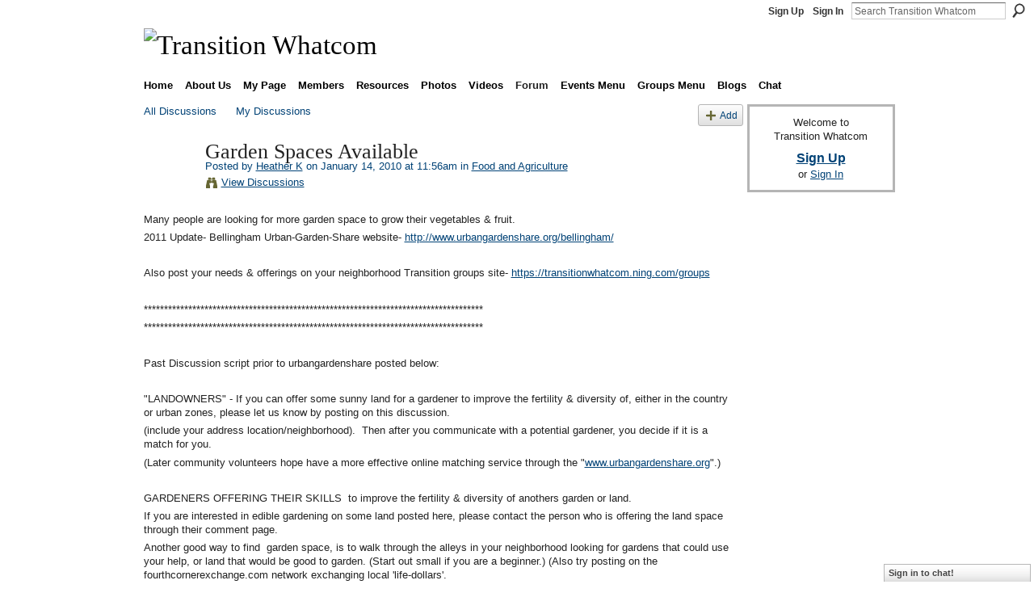

--- FILE ---
content_type: text/html; charset=UTF-8
request_url: https://transitionwhatcom.ning.com/forum/topics/garden-spaces-available?commentId=2723460%3AComment%3A14274
body_size: 82346
content:
<!DOCTYPE html>
<html lang="en" xmlns:og="http://ogp.me/ns#" xmlns:fb="http://www.facebook.com/2008/fbml">
    <head data-layout-view="default">
<script>
    window.dataLayer = window.dataLayer || [];
        </script>
<!-- Google Tag Manager -->
<script>(function(w,d,s,l,i){w[l]=w[l]||[];w[l].push({'gtm.start':
new Date().getTime(),event:'gtm.js'});var f=d.getElementsByTagName(s)[0],
j=d.createElement(s),dl=l!='dataLayer'?'&l='+l:'';j.async=true;j.src=
'https://www.googletagmanager.com/gtm.js?id='+i+dl;f.parentNode.insertBefore(j,f);
})(window,document,'script','dataLayer','GTM-T5W4WQ');</script>
<!-- End Google Tag Manager -->
            <meta http-equiv="Content-Type" content="text/html; charset=utf-8" />
    <title>Garden Spaces Available - Transition Whatcom</title>
    <link rel="icon" href="https://transitionwhatcom.ning.com/favicon.ico" type="image/x-icon" />
    <link rel="SHORTCUT ICON" href="https://transitionwhatcom.ning.com/favicon.ico" type="image/x-icon" />
    <meta name="description" content="Many people are looking for more garden space to grow their vegetables &amp;amp; fruit.
2011 Update- Bellingham Urban-Garden-Share website- http://www.urbangar…" />
<meta name="title" content="Garden Spaces Available" />
<meta property="og:type" content="website" />
<meta property="og:url" content="https://transitionwhatcom.ning.com/forum/topics/garden-spaces-available?commentId=2723460%3AComment%3A14274" />
<meta property="og:title" content="Garden Spaces Available" />
<meta property="og:image" content="https://storage.ning.com/topology/rest/1.0/file/get/2746176954?profile=UPSCALE_150x150">
<meta name="twitter:card" content="summary" />
<meta name="twitter:title" content="Garden Spaces Available" />
<meta name="twitter:description" content="Many people are looking for more garden space to grow their vegetables &amp;amp; fruit.
2011 Update- Bellingham Urban-Garden-Share website- http://www.urbangar…" />
<meta name="twitter:image" content="https://storage.ning.com/topology/rest/1.0/file/get/2746176954?profile=UPSCALE_150x150" />
<link rel="image_src" href="https://storage.ning.com/topology/rest/1.0/file/get/2746176954?profile=UPSCALE_150x150" />
<script type="text/javascript">
    djConfig = { preventBackButtonFix: false, isDebug: false }
ning = {"CurrentApp":{"premium":true,"iconUrl":"https:\/\/storage.ning.com\/topology\/rest\/1.0\/file\/get\/2746176954?profile=UPSCALE_150x150","url":"httpstransitionwhatcom.ning.com","domains":[],"online":true,"privateSource":true,"id":"transitionwhatcom","appId":2723460,"description":"Working together to rebuild resilience in Bellingham and all of Whatcom County.","name":"Transition Whatcom","owner":"07gtkcy73e5ut","createdDate":"2009-01-14T05:07:37.493Z","runOwnAds":false,"category":{"peak":null,"transition":null,"localization":null,"cimate":null,"Bellingham":null,"change":null,"resilience":null,"relocalization":null,"oil":null,"Whatcom":null,"economic":null,"County":null,"instability":null},"tags":["peak","transition","localization","cimate","Bellingham","change","resilience","relocalization","oil","Whatcom","economic","County","instability"]},"CurrentProfile":null,"maxFileUploadSize":5};
        (function(){
            if (!window.ning) { return; }

            var age, gender, rand, obfuscated, combined;

            obfuscated = document.cookie.match(/xgdi=([^;]+)/);
            if (obfuscated) {
                var offset = 100000;
                obfuscated = parseInt(obfuscated[1]);
                rand = obfuscated / offset;
                combined = (obfuscated % offset) ^ rand;
                age = combined % 1000;
                gender = (combined / 1000) & 3;
                gender = (gender == 1 ? 'm' : gender == 2 ? 'f' : 0);
                ning.viewer = {"age":age,"gender":gender};
            }
        })();

        if (window.location.hash.indexOf('#!/') == 0) {
        window.location.replace(window.location.hash.substr(2));
    }
    window.xg = window.xg || {};
xg.captcha = {
    'shouldShow': false,
    'siteKey': '6Ldf3AoUAAAAALPgNx2gcXc8a_5XEcnNseR6WmsT'
};
xg.addOnRequire = function(f) { xg.addOnRequire.functions.push(f); };
xg.addOnRequire.functions = [];
xg.addOnFacebookLoad = function (f) { xg.addOnFacebookLoad.functions.push(f); };
xg.addOnFacebookLoad.functions = [];
xg._loader = {
    p: 0,
    loading: function(set) {  this.p++; },
    onLoad: function(set) {
                this.p--;
        if (this.p == 0 && typeof(xg._loader.onDone) == 'function') {
            xg._loader.onDone();
        }
    }
};
xg._loader.loading('xnloader');
if (window.bzplcm) {
    window.bzplcm._profileCount = 0;
    window.bzplcm._profileSend = function() { if (window.bzplcm._profileCount++ == 1) window.bzplcm.send(); };
}
xg._loader.onDone = function() {
            if(window.bzplcm)window.bzplcm.start('ni');
        xg.shared.util.parseWidgets();    var addOnRequireFunctions = xg.addOnRequire.functions;
    xg.addOnRequire = function(f) { f(); };
    try {
        if (addOnRequireFunctions) { dojo.lang.forEach(addOnRequireFunctions, function(onRequire) { onRequire.apply(); }); }
    } catch (e) {
        if(window.bzplcm)window.bzplcm.ts('nx').send();
        throw e;
    }
    if(window.bzplcm) { window.bzplcm.stop('ni'); window.bzplcm._profileSend(); }
};
window.xn = { track: { event: function() {}, pageView: function() {}, registerCompletedFlow: function() {}, registerError: function() {}, timer: function() { return { lapTime: function() {} }; } } };</script>
<meta name="medium" content="news" /><link rel="alternate" type="application/atom+xml" title="Garden Spaces Available - Transition Whatcom" href="https://transitionwhatcom.ning.com/forum/topics/garden-spaces-available?commentId=2723460%3AComment%3A14274&amp;feed=yes&amp;xn_auth=no" /><link rel="alternate" type="application/atom+xml" title="Discussion Forum - Transition Whatcom" href="https://transitionwhatcom.ning.com/forum?sort=mostRecent&amp;feed=yes&amp;xn_auth=no" />
<style type="text/css" media="screen,projection">
#xg_navigation ul div.xg_subtab ul li a {
    color:#555555;
    background:#F2F2F2;
}
#xg_navigation ul div.xg_subtab ul li a:hover {
    color:#222222;
    background:#D9D9D9;
}
</style>

<style type="text/css" media="screen,projection">
@import url("https://static.ning.com/socialnetworkmain/widgets/index/css/common.min.css?xn_version=1229287718");
@import url("https://static.ning.com/socialnetworkmain/widgets/forum/css/component.min.css?xn_version=148829171");
@import url("https://static.ning.com/socialnetworkmain/widgets/chat/css/bottom-bar.min.css?xn_version=512265546");

</style>

<style type="text/css" media="screen,projection">
@import url("/generated-69469119a856b4-27102078-css?xn_version=202512201152");

</style>

<style type="text/css" media="screen,projection">
@import url("/generated-69468fea914bc8-11428935-css?xn_version=202512201152");

</style>

<!--[if IE 6]>
    <link rel="stylesheet" type="text/css" href="https://static.ning.com/socialnetworkmain/widgets/index/css/common-ie6.min.css?xn_version=463104712" />
<![endif]-->
<!--[if IE 7]>
<link rel="stylesheet" type="text/css" href="https://static.ning.com/socialnetworkmain/widgets/index/css/common-ie7.css?xn_version=2712659298" />
<![endif]-->
<link rel="EditURI" type="application/rsd+xml" title="RSD" href="https://transitionwhatcom.ning.com/profiles/blog/rsd" />
<script type="text/javascript">(function(a,b){if(/(android|bb\d+|meego).+mobile|avantgo|bada\/|blackberry|blazer|compal|elaine|fennec|hiptop|iemobile|ip(hone|od)|iris|kindle|lge |maemo|midp|mmp|netfront|opera m(ob|in)i|palm( os)?|phone|p(ixi|re)\/|plucker|pocket|psp|series(4|6)0|symbian|treo|up\.(browser|link)|vodafone|wap|windows (ce|phone)|xda|xiino/i.test(a)||/1207|6310|6590|3gso|4thp|50[1-6]i|770s|802s|a wa|abac|ac(er|oo|s\-)|ai(ko|rn)|al(av|ca|co)|amoi|an(ex|ny|yw)|aptu|ar(ch|go)|as(te|us)|attw|au(di|\-m|r |s )|avan|be(ck|ll|nq)|bi(lb|rd)|bl(ac|az)|br(e|v)w|bumb|bw\-(n|u)|c55\/|capi|ccwa|cdm\-|cell|chtm|cldc|cmd\-|co(mp|nd)|craw|da(it|ll|ng)|dbte|dc\-s|devi|dica|dmob|do(c|p)o|ds(12|\-d)|el(49|ai)|em(l2|ul)|er(ic|k0)|esl8|ez([4-7]0|os|wa|ze)|fetc|fly(\-|_)|g1 u|g560|gene|gf\-5|g\-mo|go(\.w|od)|gr(ad|un)|haie|hcit|hd\-(m|p|t)|hei\-|hi(pt|ta)|hp( i|ip)|hs\-c|ht(c(\-| |_|a|g|p|s|t)|tp)|hu(aw|tc)|i\-(20|go|ma)|i230|iac( |\-|\/)|ibro|idea|ig01|ikom|im1k|inno|ipaq|iris|ja(t|v)a|jbro|jemu|jigs|kddi|keji|kgt( |\/)|klon|kpt |kwc\-|kyo(c|k)|le(no|xi)|lg( g|\/(k|l|u)|50|54|\-[a-w])|libw|lynx|m1\-w|m3ga|m50\/|ma(te|ui|xo)|mc(01|21|ca)|m\-cr|me(rc|ri)|mi(o8|oa|ts)|mmef|mo(01|02|bi|de|do|t(\-| |o|v)|zz)|mt(50|p1|v )|mwbp|mywa|n10[0-2]|n20[2-3]|n30(0|2)|n50(0|2|5)|n7(0(0|1)|10)|ne((c|m)\-|on|tf|wf|wg|wt)|nok(6|i)|nzph|o2im|op(ti|wv)|oran|owg1|p800|pan(a|d|t)|pdxg|pg(13|\-([1-8]|c))|phil|pire|pl(ay|uc)|pn\-2|po(ck|rt|se)|prox|psio|pt\-g|qa\-a|qc(07|12|21|32|60|\-[2-7]|i\-)|qtek|r380|r600|raks|rim9|ro(ve|zo)|s55\/|sa(ge|ma|mm|ms|ny|va)|sc(01|h\-|oo|p\-)|sdk\/|se(c(\-|0|1)|47|mc|nd|ri)|sgh\-|shar|sie(\-|m)|sk\-0|sl(45|id)|sm(al|ar|b3|it|t5)|so(ft|ny)|sp(01|h\-|v\-|v )|sy(01|mb)|t2(18|50)|t6(00|10|18)|ta(gt|lk)|tcl\-|tdg\-|tel(i|m)|tim\-|t\-mo|to(pl|sh)|ts(70|m\-|m3|m5)|tx\-9|up(\.b|g1|si)|utst|v400|v750|veri|vi(rg|te)|vk(40|5[0-3]|\-v)|vm40|voda|vulc|vx(52|53|60|61|70|80|81|83|85|98)|w3c(\-| )|webc|whit|wi(g |nc|nw)|wmlb|wonu|x700|yas\-|your|zeto|zte\-/i.test(a.substr(0,4)))window.location.replace(b)})(navigator.userAgent||navigator.vendor||window.opera,'https://transitionwhatcom.ning.com/m/discussion?id=2723460%3ATopic%3A14272');</script>
    </head>
    <body>
<!-- Google Tag Manager (noscript) -->
<noscript><iframe src="https://www.googletagmanager.com/ns.html?id=GTM-T5W4WQ"
height="0" width="0" style="display:none;visibility:hidden"></iframe></noscript>
<!-- End Google Tag Manager (noscript) -->
        <div id='fb-root'></div>
<script>
  window.fbAsyncInit = function () {
    FB.init({
      appId      : '122156684508263', 
      status     : true,   
      cookie     : true,   
      xfbml      : true, 
      version    : 'v2.3'  
    });
    var n = xg.addOnFacebookLoad.functions.length;
    for (var i = 0; i < n; i++) {
      xg.addOnFacebookLoad.functions[i]();
    }
    xg.addOnFacebookLoad = function (f) { f(); };
    xg.addOnFacebookLoad.functions = [];
  };
  (function() {
    var e = document.createElement('script');
    e.src = document.location.protocol + '//connect.facebook.net/en_US/sdk.js';
    e.async = true;
    document.getElementById('fb-root').appendChild(e);
  })();
</script>        <div id="xn_bar">
            <div id="xn_bar_menu">
                <div id="xn_bar_menu_branding" >
                                    </div>

                <div id="xn_bar_menu_more">
                    <form id="xn_bar_menu_search" method="GET" action="https://transitionwhatcom.ning.com/main/search/search">
                        <fieldset>
                            <input type="text" name="q" id="xn_bar_menu_search_query" value="Search Transition Whatcom" _hint="Search Transition Whatcom" accesskey="4" class="text xj_search_hint" />
                            <a id="xn_bar_menu_search_submit" href="#" onclick="document.getElementById('xn_bar_menu_search').submit();return false">Search</a>
                        </fieldset>
                    </form>
                </div>

                            <ul id="xn_bar_menu_tabs">
                                            <li><a href="https://transitionwhatcom.ning.com/main/authorization/signUp?target=https%3A%2F%2Ftransitionwhatcom.ning.com%2Fforum%2Ftopics%2Fgarden-spaces-available%3FcommentId%3D2723460%253AComment%253A14274">Sign Up</a></li>
                                                <li><a href="https://transitionwhatcom.ning.com/main/authorization/signIn?target=https%3A%2F%2Ftransitionwhatcom.ning.com%2Fforum%2Ftopics%2Fgarden-spaces-available%3FcommentId%3D2723460%253AComment%253A14274">Sign In</a></li>
                                    </ul>
                        </div>
        </div>
        
        
        <div id="xg" class="xg_theme xg_widget_forum xg_widget_forum_topic xg_widget_forum_topic_show" data-layout-pack="classic">
            <div id="xg_head">
                <div id="xg_masthead">
                    <p id="xg_sitename"><a id="application_name_header_link" href="/"><img src="https://storage.ning.com/topology/rest/1.0/file/get/2236890589?profile=RESIZE_1024x1024" alt="Transition Whatcom"></a></p>
                    
                </div>
                <div id="xg_navigation">
                    <ul>
    <li id="xg_tab_xn22" class="xg_subtab"><a href="/"><span>Home</span></a></li><li dojoType="SubTabHover" id="xg_tab_xn0" class="xg_subtab"><a href="/page/about-us"><span>About Us</span></a><div class="xg_subtab" style="display:none;position:absolute;"><ul class="xg_subtab" style="display:block;" ><li style="list-style:none !important;display:block;text-align:left;"><a href="/page/the-great-unleashing" style="float:none;"><span>The Great Unleashing</span></a></li><li style="list-style:none !important;display:block;text-align:left;"><a href="/page/who-we-are" style="float:none;"><span>Who We Are</span></a></li><li style="list-style:none !important;display:block;text-align:left;"><a href="/page/vision-mission" style="float:none;"><span>Vision &amp; Mission</span></a></li><li style="list-style:none !important;display:block;text-align:left;"><a href="/page/7-principles" style="float:none;"><span>Transition Principles</span></a></li><li style="list-style:none !important;display:block;text-align:left;"><a href="/page/12-steps" style="float:none;"><span>12 Steps to Transition</span></a></li><li style="list-style:none !important;display:block;text-align:left;"><a href="/page/the-twog" style="float:none;"><span>The TWOG</span></a></li><li style="list-style:none !important;display:block;text-align:left;"><a href="/page/the-twig" style="float:none;"><span>The TWIG</span></a></li><li style="list-style:none !important;display:block;text-align:left;"><a href="/page/tw-guidelines" style="float:none;"><span>TW Guidelines</span></a></li><li style="list-style:none !important;display:block;text-align:left;"><a href="/page/online-communication" style="float:none;"><span>Online Communication</span></a></li><li style="list-style:none !important;display:block;text-align:left;"><a href="/page/disclaimer-1" style="float:none;"><span>The Cheerful Disclaimer</span></a></li><li style="list-style:none !important;display:block;text-align:left;"><a href="/page/contact-1" style="float:none;"><span>Contact Us</span></a></li></ul></div></li><li id="xg_tab_profile" class="xg_subtab"><a href="/profiles"><span>My Page</span></a></li><li id="xg_tab_members" class="xg_subtab"><a href="/profiles/members/"><span>Members</span></a></li><li dojoType="SubTabHover" id="xg_tab_xn11" class="xg_subtab"><a href="/page/resources-1"><span>Resources</span></a><div class="xg_subtab" style="display:none;position:absolute;"><ul class="xg_subtab" style="display:block;" ><li style="list-style:none !important;display:block;text-align:left;"><a href="/page/why-transition" style="float:none;"><span>Why Transition?</span></a></li><li style="list-style:none !important;display:block;text-align:left;"><a href="/page/about-peak-oil" style="float:none;"><span>Peak Oil</span></a></li><li style="list-style:none !important;display:block;text-align:left;"><a href="/page/climate-change-1" style="float:none;"><span>Climate Change</span></a></li><li style="list-style:none !important;display:block;text-align:left;"><a href="/page/economy-1" style="float:none;"><span>Economy</span></a></li><li style="list-style:none !important;display:block;text-align:left;"><a href="/page/peak-everything" style="float:none;"><span>Peak Everything</span></a></li><li style="list-style:none !important;display:block;text-align:left;"><a href="/page/bookstore" style="float:none;"><span>Bookstore</span></a></li><li style="list-style:none !important;display:block;text-align:left;"><a href="/page/local-links" style="float:none;"><span>Local Links</span></a></li><li style="list-style:none !important;display:block;text-align:left;"><a href="/page/ti-resources" style="float:none;"><span>TI Resources</span></a></li><li style="list-style:none !important;display:block;text-align:left;"><a href="/page/advocacy-resources" style="float:none;"><span>Advocacy Resources</span></a></li></ul></div></li><li id="xg_tab_photo" class="xg_subtab"><a href="/photo"><span>Photos</span></a></li><li id="xg_tab_video" class="xg_subtab"><a href="/video"><span>Videos</span></a></li><li id="xg_tab_forum" class="xg_subtab this"><a href="/forum"><span>Forum</span></a></li><li dojoType="SubTabHover" id="xg_tab_xn19" class="xg_subtab"><a href="/page/events-menu"><span>Events Menu</span></a><div class="xg_subtab" style="display:none;position:absolute;"><ul class="xg_subtab" style="display:block;" ><li style="list-style:none !important;display:block;text-align:left;"><a href="/events" style="float:none;"><span>Events</span></a></li></ul></div></li><li dojoType="SubTabHover" id="xg_tab_xn21" class="xg_subtab"><a href="/page/groups-menu"><span>Groups Menu</span></a><div class="xg_subtab" style="display:none;position:absolute;"><ul class="xg_subtab" style="display:block;" ><li style="list-style:none !important;display:block;text-align:left;"><a href="/groups" style="float:none;"><span>Groups</span></a></li></ul></div></li><li id="xg_tab_blogs" class="xg_subtab"><a href="/profiles/blog/list"><span>Blogs</span></a></li><li id="xg_tab_chat" class="xg_subtab"><a href="/chat"><span>Chat</span></a></li></ul>

                </div>
            </div>
            
            <div id="xg_body">
                
                <div class="xg_column xg_span-16 xj_classic_canvas">
                    <ul class="navigation easyclear">
            <li><a href="https://transitionwhatcom.ning.com/forum">All Discussions</a></li>
        <li><a href="https://transitionwhatcom.ning.com/forum/topic/listForContributor?">My Discussions</a></li>
                <li class="right xg_lightborder navbutton"><a href="https://transitionwhatcom.ning.com/main/authorization/signUp?target=https%3A%2F%2Ftransitionwhatcom.ning.com%2Fforum%2Ftopic%2Fnew%3Ftarget%3Dhttps%253A%252F%252Ftransitionwhatcom.ning.com%252Fforum%252Ftopics%252Fgarden-spaces-available%253FcommentId%253D2723460%25253AComment%25253A14274%26categoryId%3D2723460%253ACategory%253A5545" dojoType="PromptToJoinLink" _joinPromptText="Please sign up or sign in to complete this step." _hasSignUp="true" _signInUrl="https://transitionwhatcom.ning.com/main/authorization/signIn?target=https%3A%2F%2Ftransitionwhatcom.ning.com%2Fforum%2Ftopic%2Fnew%3Ftarget%3Dhttps%253A%252F%252Ftransitionwhatcom.ning.com%252Fforum%252Ftopics%252Fgarden-spaces-available%253FcommentId%253D2723460%25253AComment%25253A14274%26categoryId%3D2723460%253ACategory%253A5545" class="xg_sprite xg_sprite-add">Add</a></li>
    </ul>
<div class="xg_module xg_module_with_dialog">
    <div class="xg_headline xg_headline-img xg_headline-2l">
    <div class="ib"><span class="xg_avatar"><a class="fn url" href="http://transitionwhatcom.ning.com/profile/HeatherK"  title="Heather K"><span class="table_img dy-avatar dy-avatar-64 "><img  class="photo photo" src="https://storage.ning.com/topology/rest/1.0/file/get/2197502158?profile=RESIZE_64x64&amp;width=64&amp;height=64&amp;crop=1%3A1" alt="" /></span></a></span></div>
<div class="tb"><h1>Garden Spaces Available</h1>
        <ul class="navigation byline">
            <li><a class="nolink">Posted by </a><a href="/profile/HeatherK">Heather K</a><a class="nolink"> on January 14, 2010 at 11:56am in </a><a href="https://transitionwhatcom.ning.com/forum/categories/food-and-agriculture/listForCategory">Food and Agriculture</a></li>
            <li><a class="xg_sprite xg_sprite-view" href="https://transitionwhatcom.ning.com/forum/topic/listForContributor?user=0tcvru41k5xlb">View Discussions</a></li>
        </ul>
    </div>
</div>
    <div class="xg_module_body">
        <div class="discussion" data-category-id="2723460:Category:5545">
            <div class="description">
                                <div class="xg_user_generated">
                    <p>Many people are looking for more garden space to grow their vegetables &amp; fruit.</p>
<p>2011 Update- Bellingham Urban-Garden-Share website- <a rel=nofollow href="http://www.urbangardenshare.org/bellingham/">http://www.urbangardenshare.org/bellingham/</a> </p>
<p> </p>
<p>Also post your needs &amp; offerings on your neighborhood Transition groups site- <a href="https://transitionwhatcom.ning.com/groups">https://transitionwhatcom.ning.com/groups</a></p>
<p> </p>
<p>************************************************************************************</p>
<p>************************************************************************************</p>
<p> </p>
<p>Past Discussion script prior to urbangardenshare posted below:</p>
<p> </p>
<p>"LANDOWNERS" - If you can offer some sunny land for a gardener to improve the fertility &amp; diversity of, either in the country or urban zones, please let us know by posting on this discussion.</p>
<p>(include your address location/neighborhood).  Then after you communicate with a potential gardener, you decide if it is a match for you.  </p>
<p>(Later community volunteers hope have a more effective online matching service through the "<a rel=nofollow target="_blank" href="http://www.urbangardenshare.org/"><font color="#004276">www.urbangardenshare.org</font></a>".)</p>
<p> </p>
<p>GARDENERS OFFERING THEIR SKILLS  to improve the fertility &amp; diversity of anothers garden or land.   </p>
<p>If you are interested in edible gardening on some land posted here, please contact the person who is offering the land space through their comment page. </p>
<p>Another good way to find  garden space, is to walk through the alleys in your neighborhood looking for gardens that could use your help, or land that would be good to garden. (Start out small if you are a beginner.) (Also try posting on the fourthcornerexchange.com network exchanging local 'life-dollars'.</p>
<p><a href="https://transitionwhatcom.ning.com/group/communityasksandoffers"></a> </p>
<p style="margin-bottom: 0in;"><strong>"Land-owner" - once your offer of sharing land or garden space is met, please return to this discussion and 'X" out your reply post. reply post, move the curser to the right of the top line of your post. </strong> (This is done by signing on to TW, than going to your st until the hidden "X" appears, then click on that X to remove your post.)</p>
<p style="margin-bottom: 0in;">  </p>
<p style="margin-bottom: 0in;">Also consider joining our TW Community Asks &amp; Offers Group and posting your offer or need there.</p>
<p style="margin-bottom: 0in;"><a href="https://transitionwhatcom.ning.com/group/communityasksandoffers"><em>https://transitionwhatcom.ning.com/group/communityasksandoffers</em></a></p>
<p style="margin-bottom: 0in;"> </p>
<p style="margin-bottom: 0in;">* * * * * * * * * * * * * * * * * * * * * * * * * * * * * * * *</p>
<p>Also needed, is someone willing to coordinate &amp; find an online garden-sharing &amp; mapping system for our Whatcom area. If you know anyone who is already doing this in our county, please pass the word. Attempts have been made in the past with volunteers &amp; interns, but the follow through has not yet happened! Any ideas on which local organization would offer office support &amp; space for someone committed to making this happen?</p>
<p> </p>
<p> * * * * * * * * * * * * * * * * * * * ** * * * * *</p>
<p>Some locations where people live are shaded by tall trees and there is not enough sun to grow edible plants. Those elder tree are beneficial to the whole neighborhood beyond the limits of the home. Its important that neighbors are encouraged to preserve their trees.</p>
<p>Sharing part of the sunshine on your land to a neighbor to garden on, could help those old trees stay standing. If you're not growing a garden in your yard, then plant trees &amp; shrubs!</p>
<p> </p>
<p>************</p>
<p>Soon to include whatcom sharings:</p>
<p>http://<a rel=nofollow target="_blank" href="http://www.urbangardenshare.org"><font color="#004276">www.urbangardenshare.org</font></a></p>
<p> </p>
<p>******</p>
<p>Other leads for finding possible garden space in the urban center of B'ham, would be through Chris E of BUGS - see his TW group , his website, or phone him.</p>
<p>*****</p>
<p>original discussion title was - Garden Spaces Available for Gardeners - Urban &amp; Rural Locations</p>
<p> </p>
<p> </p>
<p> </p>                </div>
            </div>
        </div>
                    <p class="small" id="tagsList" style="display:none">Tags:<br/></p>
                <div class="left-panel">
            <div class="likebox likebox-ning">
    <div class="ning-like">
                <div class="xg_lightborder like-button like-button-1">
            <a data-content-id="2723460:Topic:14272"
                        data-content-type="Topic"
                        data-sign-up-url="https://transitionwhatcom.ning.com/main/authorization/signUp?target=https%3A%2F%2Ftransitionwhatcom.ning.com%2Fforum%2Ftopics%2Fgarden-spaces-available%3FcommentId%3D2723460%253AComment%253A14274"
                        data-like-url="/main/like/like"
                        data-unlike-url="/main/like/unlike"
                        data-track='{"category":"Likes","action":"Like","label":"","ga4":{"event":"like"}}'                                                data-page-type="detail" class="xg_sprite" href="#">
                Like            </a>
        </div>
                <div class="like-count dy-displaynone">
            <a href="#" class="view-liked" _id="2723460:Topic:14272">0 members like this</a>
        </div>
    </div>
</div>
                <p class="share-links clear">
                <a href="http://www.myspace.com/Modules/PostTo/Pages/?t=Garden%20Spaces%20Available&c=Check%20out%20%22Garden%20Spaces%20Available%22%20on%20Transition%20Whatcom&u=https%3A%2F%2Ftransitionwhatcom.ning.com%2Fxn%2Fdetail%2F2723460%3ATopic%3A14272&l=2" class="post_to_myspace" target="_blank">MySpace</a>            <script>!function(d,s,id){var js,fjs=d.getElementsByTagName(s)[0];if(!d.getElementById(id)){js=d.createElement(s);js.id=id;js.src="//platform.twitter.com/widgets.js";fjs.parentNode.insertBefore(js,fjs);}}(document,"script","twitter-wjs");</script>
                    <span class="xg_tweet">
        <a href="https://twitter.com/share" class="post_to_twitter twitter-share-button" target="_blank"
            data-text="Checking out &quot;Garden Spaces Available&quot; on Transition Whatcom:" data-url="https://transitionwhatcom.ning.com/forum/topics/garden-spaces-available?commentId=2723460%3AComment%3A14274" data-count="none" data-dnt="true">Tweet</a>
        </span>
                <a class="post_to_facebook xj_post_to_facebook_stream dy-displaynone" href="http://www.facebook.com/share.php?u=https%3A%2F%2Ftransitionwhatcom.ning.com%2Fforum%2Ftopics%2Fgarden-spaces-available%3FcommentId%3D2723460%253AComment%253A14274%26xg_source%3Dfacebook&amp;t=Garden%20Spaces%20Available%20on%20Transition%20Whatcom"
                _args="{&quot;name&quot;:&quot;Garden Spaces Available on Transition Whatcom&quot;,&quot;href&quot;:&quot;https:\/\/transitionwhatcom.ning.com\/forum\/topics\/garden-spaces-available?commentId=2723460%3AComment%3A14274&amp;xg_source=facebook&quot;,&quot;description&quot;:&quot;Many people are looking for more garden space to grow their vegetables &amp; fruit.\n2011 Update- Bellingham Urban-Garden-Share website- http:\/\/www.urbangardenshare.org\/bellingham\/\u00a0\n\u00a0\nAlso post your needs &amp; offerings on your neighborhood Transition groups site- https:\/\/transitionwhatcom.ning.com\/groups\n\u00a0\n************************************************************************************\n************************************************************************************\n\u00a0\nPast Discussion script\u00a0prior to urbangardenshare\u00a0posted below:\n\u00a0\n\&quot;LANDOWNERS\&quot; - If you can offer some sunny land for a gardener to\u00a0improve the fertility &amp; diversity of, either in the country or urban zones, please let us know by posting on this discussion.\n(include your address location\/neighborhood).\u00a0 Then after you communicate with a potential gardener, you decide if it is a match for you.\u00a0\u00a0\n(Later\u00a0community volunteers\u00a0hope have a more effective online matching service through the \&quot;www.urbangardenshare.org\&quot;.)\n\u00a0\nGARDENERS\u00a0OFFERING THEIR SKILLS\u00a0 to improve the fertility &amp; diversity of\u00a0anothers garden or land.\u00a0\u00a0\u00a0\nIf you are interested in edible gardening on some land posted here, please contact the person who is offering the land space through their comment page.\u00a0\nAnother good way to find\u00a0 garden space, is to walk through the alleys in your neighborhood looking for gardens that could use your help, or land that would be good to garden. (Start out small if you are a beginner.) (Also try posting on the fourthcornerexchange.com network exchanging local &#039;life-dollars&#039;.\n\u00a0\n\&quot;Land-owner\&quot; - once your offer of sharing land or garden space is met, please return to this discussion and &#039;X\&quot; out your reply post. reply post, move the\u00a0curser to the right of the top line of your post.\u00a0 (This is done by signing on to TW, than going to your st until the hidden \&quot;X\&quot; appears, then click on that X to remove your post.)\n\u00a0\u00a0\nAlso consider joining our TW Community Asks &amp; Offers Group and posting your offer or need there.\nhttps:\/\/t&quot;,&quot;media&quot;:[],&quot;actionLink&quot;:{&quot;text&quot;:&quot;Reply&quot;,&quot;href&quot;:&quot;https:\/\/transitionwhatcom.ning.com\/forum\/topics\/garden-spaces-available?commentId=2723460%3AComment%3A14274%23cf&amp;xg_source=facebook&quot;},&quot;log&quot;:{&quot;module&quot;:&quot;forum&quot;,&quot;page&quot;:&quot;topic&quot;,&quot;action&quot;:&quot;show&quot;},&quot;user&quot;:null,&quot;contentId&quot;:null,&quot;display&quot;:false,&quot;userMessage&quot;:&quot;&quot;,&quot;private&quot;:null,&quot;pageId&quot;:null,&quot;text&quot;:&quot;Facebook&quot;}"
                >Facebook</a>
            <a class="post_to_facebook xj_post_to_facebook_stream " href="http://www.facebook.com/share.php?u=https%3A%2F%2Ftransitionwhatcom.ning.com%2Fforum%2Ftopics%2Fgarden-spaces-available%3FcommentId%3D2723460%253AComment%253A14274%26xg_source%3Dfacebook&amp;t=Garden%20Spaces%20Available%20on%20Transition%20Whatcom"
                _args="{&quot;name&quot;:&quot;Garden Spaces Available on Transition Whatcom&quot;,&quot;href&quot;:&quot;https:\/\/transitionwhatcom.ning.com\/forum\/topics\/garden-spaces-available?commentId=2723460%3AComment%3A14274&amp;xg_source=facebook&quot;,&quot;description&quot;:&quot;Many people are looking for more garden space to grow their vegetables &amp; fruit.\n2011 Update- Bellingham Urban-Garden-Share website- http:\/\/www.urbangardenshare.org\/bellingham\/\u00a0\n\u00a0\nAlso post your needs &amp; offerings on your neighborhood Transition groups site- https:\/\/transitionwhatcom.ning.com\/groups\n\u00a0\n************************************************************************************\n************************************************************************************\n\u00a0\nPast Discussion script\u00a0prior to urbangardenshare\u00a0posted below:\n\u00a0\n\&quot;LANDOWNERS\&quot; - If you can offer some sunny land for a gardener to\u00a0improve the fertility &amp; diversity of, either in the country or urban zones, please let us know by posting on this discussion.\n(include your address location\/neighborhood).\u00a0 Then after you communicate with a potential gardener, you decide if it is a match for you.\u00a0\u00a0\n(Later\u00a0community volunteers\u00a0hope have a more effective online matching service through the \&quot;www.urbangardenshare.org\&quot;.)\n\u00a0\nGARDENERS\u00a0OFFERING THEIR SKILLS\u00a0 to improve the fertility &amp; diversity of\u00a0anothers garden or land.\u00a0\u00a0\u00a0\nIf you are interested in edible gardening on some land posted here, please contact the person who is offering the land space through their comment page.\u00a0\nAnother good way to find\u00a0 garden space, is to walk through the alleys in your neighborhood looking for gardens that could use your help, or land that would be good to garden. (Start out small if you are a beginner.) (Also try posting on the fourthcornerexchange.com network exchanging local &#039;life-dollars&#039;.\n\u00a0\n\&quot;Land-owner\&quot; - once your offer of sharing land or garden space is met, please return to this discussion and &#039;X\&quot; out your reply post. reply post, move the\u00a0curser to the right of the top line of your post.\u00a0 (This is done by signing on to TW, than going to your st until the hidden \&quot;X\&quot; appears, then click on that X to remove your post.)\n\u00a0\u00a0\nAlso consider joining our TW Community Asks &amp; Offers Group and posting your offer or need there.\nhttps:\/\/t&quot;,&quot;media&quot;:[],&quot;actionLink&quot;:{&quot;text&quot;:&quot;Reply&quot;,&quot;href&quot;:&quot;https:\/\/transitionwhatcom.ning.com\/forum\/topics\/garden-spaces-available?commentId=2723460%3AComment%3A14274%23cf&amp;xg_source=facebook&quot;},&quot;log&quot;:{&quot;module&quot;:&quot;forum&quot;,&quot;page&quot;:&quot;topic&quot;,&quot;action&quot;:&quot;show&quot;},&quot;user&quot;:null,&quot;contentId&quot;:null,&quot;userMessage&quot;:&quot;&quot;,&quot;private&quot;:null,&quot;pageId&quot;:null,&quot;text&quot;:&quot;Facebook&quot;,&quot;display&quot;:null}"
                >Facebook</a>
    <div class="likebox">
    <div class="facebook-like" data-content-type="Topic" data-content-id="2723460:Topic:14272" data-page-type="detail">
        <fb:like href="https://transitionwhatcom.ning.com/xn/detail/2723460:Topic:14272" layout="button_count" show_faces="false" width="450"></fb:like>
    </div>
</div>
                </p>
                            <script>xg.addOnRequire(function () { xg.post('/main/viewcount/update?xn_out=json', {key: '2723460:Topic:14272', x: '09eeab3'}); });</script>                <p class="small dy-clear view-count-container">
    <span class="view-count-label">Views:</span> <span class="view-count">248</span></p>

                    </div>
                <dl id="cf" class="discussion noindent">
            <dd>             <p class="toggle">
            <a href="https://transitionwhatcom.ning.com/main/authorization/signUp?target=https%3A%2F%2Ftransitionwhatcom.ning.com%2Fforum%2Ftopics%2Fgarden-spaces-available%3FcommentId%3D2723460%253AComment%253A14274" dojoType="PromptToJoinLink" _joinPromptText="Please sign up or sign in to complete this step." _hasSignUp="true" _signInUrl="https://transitionwhatcom.ning.com/main/authorization/signIn?target=https%3A%2F%2Ftransitionwhatcom.ning.com%2Fforum%2Ftopics%2Fgarden-spaces-available%3FcommentId%3D2723460%253AComment%253A14274"><span><!--[if IE]>&#9658;<![endif]--><![if !IE]>&#9654;<![endif]></span> Reply to This</a>
        </p>
    </dd>        </dl>
    </div>
</div>
    <div class="xg_module">
            <div id="discussionReplies" >
            <div class="xg_module_body">
                <h3 id="comments" _scrollTo="cid-2723460:Comment:14274">Replies to This Discussion</h3>
                                    <dl class="discussion clear i0 xg_lightborder">
    <dt class="byline">
        <a name="2723460:Comment:14274" id="cid-2723460:Comment:14274"></a>         <span class="xg_avatar"><a class="fn url" href="http://transitionwhatcom.ning.com/profile/HeatherK"  title="Heather K"><span class="table_img dy-avatar dy-avatar-48 "><img  class="photo photo left" src="https://storage.ning.com/topology/rest/1.0/file/get/2197502158?profile=RESIZE_48X48&amp;width=48&amp;height=48&amp;crop=1%3A1" alt="" /></span></a></span><a name="2723460Comment14274" href="https://transitionwhatcom.ning.com/xn/detail/2723460:Comment:14274" title="Permalink to this Reply" class="xg_icon xg_icon-permalink">Permalink</a> Reply by <a href="https://transitionwhatcom.ning.com/forum/topic/listForContributor?user=0tcvru41k5xlb" class="fn url">Heather K</a> on <span class="timestamp">January 14, 2010 at 12:12pm</span>    </dt>
        <dd>
                        <div class="description" id="desc_2723460Comment14274"><div class="xg_user_generated">Offered - Urban Organic Garden needs tending near Cornwall/Dean Ave near Assumption church.<br />
This is Lindsay's place and she will not be able to tend the garden this year. She asked me to pass the word to find someone who would like to garden either for their own use, or for community use.<br />
Contact her at lmac77dona@netzero.net.<br />
<br />
I will send her an invite to Transition Whatcom to encourage her to also network here<br />
(Let me know when this exhange is completed so I can "X" this out.)</div></div>
                </dd>
        <dd>
        <ul class="actionlinks">
            <li class="actionlink">
                            <p class="toggle">
                    <a href="https://transitionwhatcom.ning.com/main/authorization/signUp?target=https%3A%2F%2Ftransitionwhatcom.ning.com%2Fforum%2Ftopics%2Fgarden-spaces-available%3FcommentId%3D2723460%253AComment%253A14274" dojoType="PromptToJoinLink" _joinPromptText="Please sign up or sign in to complete this step." _hasSignUp="true" _signInUrl="https://transitionwhatcom.ning.com/main/authorization/signIn?target=https%3A%2F%2Ftransitionwhatcom.ning.com%2Fforum%2Ftopics%2Fgarden-spaces-available%3FcommentId%3D2723460%253AComment%253A14274"><span><!--[if IE]>&#9658;<![endif]--><![if !IE]>&#9654;<![endif]></span> Reply</a>
                </p>
                    </li>
    <li class="actionlink"></li>    </ul>
</dl>
<dl class="discussion clear i0 xg_lightborder">
    <dt class="byline">
        <a name="2723460:Comment:14279" id="cid-2723460:Comment:14279"></a>         <span class="xg_avatar"><a class="fn url" href="http://transitionwhatcom.ning.com/profile/HeatherK"  title="Heather K"><span class="table_img dy-avatar dy-avatar-48 "><img  class="photo photo left" src="https://storage.ning.com/topology/rest/1.0/file/get/2197502158?profile=RESIZE_48X48&amp;width=48&amp;height=48&amp;crop=1%3A1" alt="" /></span></a></span><a name="2723460Comment14279" href="https://transitionwhatcom.ning.com/xn/detail/2723460:Comment:14279" title="Permalink to this Reply" class="xg_icon xg_icon-permalink">Permalink</a> Reply by <a href="https://transitionwhatcom.ning.com/forum/topic/listForContributor?user=0tcvru41k5xlb" class="fn url">Heather K</a> on <span class="timestamp">January 14, 2010 at 12:56pm</span>    </dt>
        <dd>
                        <div class="description" id="desc_2723460Comment14279"><div class="xg_user_generated"><b>Urban Garden Connection</b>- link at <i><a rel=nofollow href="http://bellinghamurbangardens.org/?page_id=19" target="_blank">http://bellinghamurbangardens.org/?page_id=19</a></i><br />
<br />
Bellingham Urban Garden Syndicate (BUGS) would be welcome to post their most updated efforts here also.<br />
The below copied from their page:<br />
<i>"Do you want a food garden? Do you have extra garden space? Do you have extra seed or garden implements you want to share? Post it here, and we can try and connect you with your urban farmer counterparts. Contact chris@bellinghamurbangardens.org if you would like BUGS to help you with your garden arrangements"</i></div></div>
                </dd>
        <dd>
        <ul class="actionlinks">
            <li class="actionlink">
                            <p class="toggle">
                    <a href="https://transitionwhatcom.ning.com/main/authorization/signUp?target=https%3A%2F%2Ftransitionwhatcom.ning.com%2Fforum%2Ftopics%2Fgarden-spaces-available%3FcommentId%3D2723460%253AComment%253A14274" dojoType="PromptToJoinLink" _joinPromptText="Please sign up or sign in to complete this step." _hasSignUp="true" _signInUrl="https://transitionwhatcom.ning.com/main/authorization/signIn?target=https%3A%2F%2Ftransitionwhatcom.ning.com%2Fforum%2Ftopics%2Fgarden-spaces-available%3FcommentId%3D2723460%253AComment%253A14274"><span><!--[if IE]>&#9658;<![endif]--><![if !IE]>&#9654;<![endif]></span> Reply</a>
                </p>
                    </li>
    <li class="actionlink"></li>    </ul>
</dl>
<dl class="discussion clear i0 xg_lightborder">
    <dt class="byline">
        <a name="2723460:Comment:14284" id="cid-2723460:Comment:14284"></a>         <span class="xg_avatar"><a class="fn url" href="http://transitionwhatcom.ning.com/profile/ForestGarden"  title="Forest Garden"><span class="table_img dy-avatar dy-avatar-48 "><img  class="photo photo left" src="https://storage.ning.com/topology/rest/1.0/file/get/1483741999?profile=original&amp;xn_version=202512201152&amp;width=48&amp;height=48&amp;crop=1%3A1&amp;xj_user_default=1" alt="" /></span></a></span><a name="2723460Comment14284" href="https://transitionwhatcom.ning.com/xn/detail/2723460:Comment:14284" title="Permalink to this Reply" class="xg_icon xg_icon-permalink">Permalink</a> Reply by <a href="https://transitionwhatcom.ning.com/forum/topic/listForContributor?user=3nugb4bxwhybg" class="fn url">Forest Garden</a> on <span class="timestamp">January 14, 2010 at 2:44pm</span>    </dt>
        <dd>
                        <div class="description" id="desc_2723460Comment14284"><div class="xg_user_generated">Hi Forest Garden is offering a BACKYARD BUDDIES program this winter.... so we can let you know what we find along the way, also<br />
<br />
If you any kid's or young adults who would like to participate in our program please pass the word!<br />
<br />
They can find our classes listed on NEighborhood-kids.com &amp; the Bellingham Parks Dept Leisure Guide or contact us at<br />
<br />
Center for Expressive ARTS -360 671 5355... ceaee123@gmail.com....1317 Commercial St</div></div>
                </dd>
        <dd>
        <ul class="actionlinks">
            <li class="actionlink">
                            <p class="toggle">
                    <a href="https://transitionwhatcom.ning.com/main/authorization/signUp?target=https%3A%2F%2Ftransitionwhatcom.ning.com%2Fforum%2Ftopics%2Fgarden-spaces-available%3FcommentId%3D2723460%253AComment%253A14274" dojoType="PromptToJoinLink" _joinPromptText="Please sign up or sign in to complete this step." _hasSignUp="true" _signInUrl="https://transitionwhatcom.ning.com/main/authorization/signIn?target=https%3A%2F%2Ftransitionwhatcom.ning.com%2Fforum%2Ftopics%2Fgarden-spaces-available%3FcommentId%3D2723460%253AComment%253A14274"><span><!--[if IE]>&#9658;<![endif]--><![if !IE]>&#9654;<![endif]></span> Reply</a>
                </p>
                    </li>
    <li class="actionlink"></li>    </ul>
</dl>
<dl class="discussion clear i0 xg_lightborder">
    <dt class="byline">
        <a name="2723460:Comment:14772" id="cid-2723460:Comment:14772"></a>         <span class="xg_avatar"><a class="fn url" href="http://transitionwhatcom.ning.com/profile/DavidMacLeod"  title="David MacLeod"><span class="table_img dy-avatar dy-avatar-48 "><img  class="photo photo left" src="https://storage.ning.com/topology/rest/1.0/file/get/5560384493?profile=RESIZE_48X48&amp;width=48&amp;height=48&amp;crop=1%3A1" alt="" /></span></a></span><a name="2723460Comment14772" href="https://transitionwhatcom.ning.com/xn/detail/2723460:Comment:14772" title="Permalink to this Reply" class="xg_icon xg_icon-permalink">Permalink</a> Reply by <a href="https://transitionwhatcom.ning.com/forum/topic/listForContributor?user=07gtkcy73e5ut" class="fn url">David MacLeod</a> on <span class="timestamp">January 25, 2010 at 7:11pm</span>    </dt>
        <dd>
                        <div class="description" id="desc_2723460Comment14772"><div class="xg_user_generated">One space available for communicating about Garden sharing is the Community Asks and Offers Group:<br />
<a href="http://transitionwhatcom.ning.com/group/communityasksandoffers" target="_blank">http://transitionwhatcom.ning.com/group/communityasksandoffers</a><br />
<br />
Or in this Discussion Forum.<br />
<br />
There is also Hyperlocavore.com, which uses the same "Ning" format as our site, and has a Bellingham group:<br />
<a href="http://hyperlocavore.ning.com/group/bellinghamwaseekingyardshares" target="_blank">http://hyperlocavore.ning.com/group/bellinghamwaseekingyardshares</a></div></div>
                </dd>
        <dd>
        <ul class="actionlinks">
            <li class="actionlink">
                            <p class="toggle">
                    <a href="https://transitionwhatcom.ning.com/main/authorization/signUp?target=https%3A%2F%2Ftransitionwhatcom.ning.com%2Fforum%2Ftopics%2Fgarden-spaces-available%3FcommentId%3D2723460%253AComment%253A14274" dojoType="PromptToJoinLink" _joinPromptText="Please sign up or sign in to complete this step." _hasSignUp="true" _signInUrl="https://transitionwhatcom.ning.com/main/authorization/signIn?target=https%3A%2F%2Ftransitionwhatcom.ning.com%2Fforum%2Ftopics%2Fgarden-spaces-available%3FcommentId%3D2723460%253AComment%253A14274"><span><!--[if IE]>&#9658;<![endif]--><![if !IE]>&#9654;<![endif]></span> Reply</a>
                </p>
                    </li>
    <li class="actionlink"></li>    </ul>
</dl>
<dl class="discussion clear i0 xg_lightborder">
    <dt class="byline">
        <a name="2723460:Comment:15023" id="cid-2723460:Comment:15023"></a>         <span class="xg_avatar"><a class="fn url" href="http://transitionwhatcom.ning.com/profile/KayDayss"  title="Kay Dayss"><span class="table_img dy-avatar dy-avatar-48 "><img  class="photo photo left" src="https://storage.ning.com/topology/rest/1.0/file/get/2197499617?profile=RESIZE_48X48&amp;width=48&amp;height=48&amp;crop=1%3A1" alt="" /></span></a></span><a name="2723460Comment15023" href="https://transitionwhatcom.ning.com/xn/detail/2723460:Comment:15023" title="Permalink to this Reply" class="xg_icon xg_icon-permalink">Permalink</a> Reply by <a href="https://transitionwhatcom.ning.com/forum/topic/listForContributor?user=pkasp4ls2pxl" class="fn url">Kay Dayss</a> on <span class="timestamp">January 31, 2010 at 1:46am</span>    </dt>
        <dd>
                        <div class="description" id="desc_2723460Comment15023"><div class="xg_user_generated">I live in Eastern Whatcom County near Maple Falls and am one of those people with tall 150' trees and no sun on my property. I only get sun around Jun 21 when we have a sunny day, so I need tips on how to grow in shade. I love my trees and will never cut them down. But I would like to be able to grow some food out here without having to drive for an hour into Bellingham where most of Transition Whatcom lives. I live out here where the volcano and the land is. 8-)<br />
<br />
I would love to help by coordinating and finding folks willing to share a sunny spot or garden with their neighbors and matching them with researched people who need a garden space. I've always wanted to do this but just haven't had the gutsiness to go asking. 8-)<br />
<br />
However, if I was the official Transition Whatcom East County Garden Sharing Coordinator/Mapping Person, I could do it. Out here people are very independent and tend to be Republicans who don't trust strangers, but I think if I was doing the coordination privately and they could control who would be able to use their garden, they would be happy to help. I don't think they'd be willing to open their land to the public, but for a handful of individual people, they might be happy to do it.<br />
<br />
We could also offer deals. For example, I would be happy to offer free classes at Earth Creativity School (a magical art school for adults) in exchange for a sunny spot in their garden. Or of course, the grower could share their produce with the land owner.<br />
<br />
I'm a senior citizen, the Founder of Whatcom Potlatch, the Director/Facilitator of Earth Creativity School, and a member of Sustainable Connections as well as Transition Whatcom, so I think that people would be willing to at least talk to me about it. I envision having two 3-ring binders -- one with land spots available and a map and one with people who want to grow their own little organic garden and a map of where those people live. This way, I could include photos and tell the stories in both of the binders so that we could match people to land. This will also encourage the local people to actually show up to do their gardening when they know that they have a spot and we know who they are. 8-)<br />
<br />
The best part would be that these private land owners wouldn't have their land advertised to the public. They are often private people who don't want strangers messing about on their property.<br />
<br />
This would be a great way to bring neighbors together too.<br />
<br />
If you like this idea, please let me know what the next step is. I never come to Transition Whatcom events because they are in the city, and I don't go to the city. I would also be happy to have East County Transition Whatcom meetings here in my Earth Creativity School where we can beat the pow wow drum together.<br />
<br />
Blessings,<br />
Kay Dayss<br />
kay@dayss.com<br />
Earth Creativity School<br />
<a rel=nofollow href="http://earthcreativity.org">http://earthcreativity.org</a><br />
360-543-5628</div></div>
                </dd>
        <dd>
        <ul class="actionlinks">
            <li class="actionlink">
                            <p class="toggle">
                    <a href="https://transitionwhatcom.ning.com/main/authorization/signUp?target=https%3A%2F%2Ftransitionwhatcom.ning.com%2Fforum%2Ftopics%2Fgarden-spaces-available%3FcommentId%3D2723460%253AComment%253A14274" dojoType="PromptToJoinLink" _joinPromptText="Please sign up or sign in to complete this step." _hasSignUp="true" _signInUrl="https://transitionwhatcom.ning.com/main/authorization/signIn?target=https%3A%2F%2Ftransitionwhatcom.ning.com%2Fforum%2Ftopics%2Fgarden-spaces-available%3FcommentId%3D2723460%253AComment%253A14274"><span><!--[if IE]>&#9658;<![endif]--><![if !IE]>&#9654;<![endif]></span> Reply</a>
                </p>
                    </li>
    <li class="actionlink"></li>    </ul>
</dl>
<dl class="discussion clear i0 xg_lightborder">
    <dt class="byline">
        <a name="2723460:Comment:15034" id="cid-2723460:Comment:15034"></a>         <span class="xg_avatar"><a class="fn url" href="http://transitionwhatcom.ning.com/profile/DavidMacLeod"  title="David MacLeod"><span class="table_img dy-avatar dy-avatar-48 "><img  class="photo photo left" src="https://storage.ning.com/topology/rest/1.0/file/get/5560384493?profile=RESIZE_48X48&amp;width=48&amp;height=48&amp;crop=1%3A1" alt="" /></span></a></span><a name="2723460Comment15034" href="https://transitionwhatcom.ning.com/xn/detail/2723460:Comment:15034" title="Permalink to this Reply" class="xg_icon xg_icon-permalink">Permalink</a> Reply by <a href="https://transitionwhatcom.ning.com/forum/topic/listForContributor?user=07gtkcy73e5ut" class="fn url">David MacLeod</a> on <span class="timestamp">January 31, 2010 at 10:06am</span>    </dt>
        <dd>
                        <div class="description" id="desc_2723460Comment15034"><div class="xg_user_generated">Kay,<br />
<br />
Great ideas you have! There has been some discussion and some initial meetings I think of a "Transition Foothills," and I suggest you contact these other Transition members who live in your area: Brita Adkinson, Adriane Bonaparte, Kelly Kelsey, Alan Seid, and Paul Engel and Anne Baker.<br />
<br />
<a href="http://transitionwhatcom.ning.com/profile/BritaAdkinson?xg_source=profiles_memberList" target="_blank">http://transitionwhatcom.ning.com/profile/BritaAdkinson?xg_source=p...</a><br />
<a href="http://transitionwhatcom.ning.com/profile/KellyKelsey?xg_source=profiles_memberList" target="_blank">http://transitionwhatcom.ning.com/profile/KellyKelsey?xg_source=pro...</a><br />
<a href="http://transitionwhatcom.ning.com/profile/adrianebonaparte?xg_source=profiles_memberList" target="_blank">http://transitionwhatcom.ning.com/profile/adrianebonaparte?xg_sourc...</a><br />
<a href="http://transitionwhatcom.ning.com/profile/AlanSeid?xg_source=profiles_memberList" target="_blank">http://transitionwhatcom.ning.com/profile/AlanSeid?xg_source=profil...</a><br />
<a href="http://transitionwhatcom.ning.com/profile/PaulEngel" target="_blank">http://transitionwhatcom.ning.com/profile/PaulEngel</a><br />
<br />
David</div></div>
                </dd>
        <dd>
        <ul class="actionlinks">
            <li class="actionlink">
                            <p class="toggle">
                    <a href="https://transitionwhatcom.ning.com/main/authorization/signUp?target=https%3A%2F%2Ftransitionwhatcom.ning.com%2Fforum%2Ftopics%2Fgarden-spaces-available%3FcommentId%3D2723460%253AComment%253A14274" dojoType="PromptToJoinLink" _joinPromptText="Please sign up or sign in to complete this step." _hasSignUp="true" _signInUrl="https://transitionwhatcom.ning.com/main/authorization/signIn?target=https%3A%2F%2Ftransitionwhatcom.ning.com%2Fforum%2Ftopics%2Fgarden-spaces-available%3FcommentId%3D2723460%253AComment%253A14274"><span><!--[if IE]>&#9658;<![endif]--><![if !IE]>&#9654;<![endif]></span> Reply</a>
                </p>
                    </li>
    <li class="actionlink"></li>    </ul>
</dl>
<dl class="discussion clear i0 xg_lightborder">
    <dt class="byline">
        <a name="2723460:Comment:15042" id="cid-2723460:Comment:15042"></a>         <span class="xg_avatar"><a class="fn url" href="http://transitionwhatcom.ning.com/profile/amypennington"  title="amy pennington"><span class="table_img dy-avatar dy-avatar-48 "><img  class="photo photo left" src="https://storage.ning.com/topology/rest/1.0/file/get/1483741999?profile=original&amp;xn_version=202512201152&amp;width=48&amp;height=48&amp;crop=1%3A1&amp;xj_user_default=1" alt="" /></span></a></span><a name="2723460Comment15042" href="https://transitionwhatcom.ning.com/xn/detail/2723460:Comment:15042" title="Permalink to this Reply" class="xg_icon xg_icon-permalink">Permalink</a> Reply by <a href="https://transitionwhatcom.ning.com/forum/topic/listForContributor?user=1q1rlyyvnsbdd" class="fn url">amy pennington</a> on <span class="timestamp">January 31, 2010 at 5:07pm</span>    </dt>
        <dd>
                        <div class="description" id="desc_2723460Comment15042"><div class="xg_user_generated">Heather - pop me an email and let's discuss getting Whatcom county on Urban Garden Share. We have the technology set up - should be a pretty simple affair.<br />
<br />
Best, amy pennington<br />
<a rel=nofollow href="http://www.urbangardenshare.org" target="_blank">www.urbangardenshare.org</a></div></div>
                </dd>
        <dd>
        <ul class="actionlinks">
            <li class="actionlink">
                            <p class="toggle">
                    <a href="https://transitionwhatcom.ning.com/main/authorization/signUp?target=https%3A%2F%2Ftransitionwhatcom.ning.com%2Fforum%2Ftopics%2Fgarden-spaces-available%3FcommentId%3D2723460%253AComment%253A14274" dojoType="PromptToJoinLink" _joinPromptText="Please sign up or sign in to complete this step." _hasSignUp="true" _signInUrl="https://transitionwhatcom.ning.com/main/authorization/signIn?target=https%3A%2F%2Ftransitionwhatcom.ning.com%2Fforum%2Ftopics%2Fgarden-spaces-available%3FcommentId%3D2723460%253AComment%253A14274"><span><!--[if IE]>&#9658;<![endif]--><![if !IE]>&#9654;<![endif]></span> Reply</a>
                </p>
                    </li>
    <li class="actionlink"></li>    </ul>
</dl>
<dl class="discussion clear i0 xg_lightborder">
    <dt class="byline">
        <a name="2723460:Comment:15048" id="cid-2723460:Comment:15048"></a>         <span class="xg_avatar"><a class="fn url" href="http://transitionwhatcom.ning.com/profile/HeatherK"  title="Heather K"><span class="table_img dy-avatar dy-avatar-48 "><img  class="photo photo left" src="https://storage.ning.com/topology/rest/1.0/file/get/2197502158?profile=RESIZE_48X48&amp;width=48&amp;height=48&amp;crop=1%3A1" alt="" /></span></a></span><a name="2723460Comment15048" href="https://transitionwhatcom.ning.com/xn/detail/2723460:Comment:15048" title="Permalink to this Reply" class="xg_icon xg_icon-permalink">Permalink</a> Reply by <a href="https://transitionwhatcom.ning.com/forum/topic/listForContributor?user=0tcvru41k5xlb" class="fn url">Heather K</a> on <span class="timestamp">February 1, 2010 at 2:04am</span>    </dt>
        <dd>
                        <div class="description" id="desc_2723460Comment15048"><div class="xg_user_generated">Spring garden sharing ideas flowing strongly!<br />
<br />
Kay, I hope you run with your east county vision and keep us in the loop!<br />
I hear in Russia &amp; beyond the villagers bike out to the country to tend to their gardens and stay in small summer huts.<br />
I've seen there is a community garden in Maple Falls area, and the Van Zandt community hall might be possible place to meet for a future east county seed-swap and garden-sharing connections. (my old neighborhood).<br />
<br />
David, thanks for staying connected to this discussion. Yes at some point one of us should post on the ask &amp; offers discussion, and also reference this discussion.<br />
<br />
Amy, great to have you offer to connect us up to your online Urban Garden share network!<br />
I hope our whatcom urban garden network can extend far out into the county.<br />
With the possible sea levels rising through passing years, it makes sense for us to put our soil enrichment energies towards higher elevations. I could not find your email on your website, but I've sent you a TW friend request.<br />
<br />
Shannon, Chris, Alain, &amp; all....please share your thoughts and help if you can....I'm currently not online very often, but I'll try to check in.</div></div>
                </dd>
        <dd>
        <ul class="actionlinks">
            <li class="actionlink">
                            <p class="toggle">
                    <a href="https://transitionwhatcom.ning.com/main/authorization/signUp?target=https%3A%2F%2Ftransitionwhatcom.ning.com%2Fforum%2Ftopics%2Fgarden-spaces-available%3FcommentId%3D2723460%253AComment%253A14274" dojoType="PromptToJoinLink" _joinPromptText="Please sign up or sign in to complete this step." _hasSignUp="true" _signInUrl="https://transitionwhatcom.ning.com/main/authorization/signIn?target=https%3A%2F%2Ftransitionwhatcom.ning.com%2Fforum%2Ftopics%2Fgarden-spaces-available%3FcommentId%3D2723460%253AComment%253A14274"><span><!--[if IE]>&#9658;<![endif]--><![if !IE]>&#9654;<![endif]></span> Reply</a>
                </p>
                    </li>
    <li class="actionlink"></li>    </ul>
</dl>
<dl class="discussion clear i0 xg_lightborder">
    <dt class="byline">
        <a name="2723460:Comment:15051" id="cid-2723460:Comment:15051"></a>         <span class="xg_avatar"><a class="fn url" href="http://transitionwhatcom.ning.com/profile/HeatherK"  title="Heather K"><span class="table_img dy-avatar dy-avatar-48 "><img  class="photo photo left" src="https://storage.ning.com/topology/rest/1.0/file/get/2197502158?profile=RESIZE_48X48&amp;width=48&amp;height=48&amp;crop=1%3A1" alt="" /></span></a></span><a name="2723460Comment15051" href="https://transitionwhatcom.ning.com/xn/detail/2723460:Comment:15051" title="Permalink to this Reply" class="xg_icon xg_icon-permalink">Permalink</a> Reply by <a href="https://transitionwhatcom.ning.com/forum/topic/listForContributor?user=0tcvru41k5xlb" class="fn url">Heather K</a> on <span class="timestamp">February 1, 2010 at 2:36am</span>    </dt>
        <dd>
                        <div class="description" id="desc_2723460Comment15051"><div class="xg_user_generated">Re garden space sharing barriers: I'm aware that there are a few taxpaying 'land-caretakers' that are concerned with liability and have refused to share land with neighbors requesting edible garden space.<br />
<br />
I'm wondering if there are any grant programs that would help cover costs of liability insurance, although I am not enthusiastic about money going towards a non-local or corporate insurance company.<br />
Or, if there is some type of legal leasing agreement, that for the renting land at $1 per year, that the tax payer would have some protection. (who are our Transition Whatcom attorneys?).<br />
<br />
I'm aware that in Island county, some of the "land-owners" are able to receive property tax breaks by having their neighbors farm &amp; grow fruit trees on their land. I would sure like to find a way to reduce our land taxes in Whatcom county.<br />
<br />
Amy, what are your thoughts &amp; experience?</div></div>
                </dd>
        <dd>
        <ul class="actionlinks">
            <li class="actionlink">
                            <p class="toggle">
                    <a href="https://transitionwhatcom.ning.com/main/authorization/signUp?target=https%3A%2F%2Ftransitionwhatcom.ning.com%2Fforum%2Ftopics%2Fgarden-spaces-available%3FcommentId%3D2723460%253AComment%253A14274" dojoType="PromptToJoinLink" _joinPromptText="Please sign up or sign in to complete this step." _hasSignUp="true" _signInUrl="https://transitionwhatcom.ning.com/main/authorization/signIn?target=https%3A%2F%2Ftransitionwhatcom.ning.com%2Fforum%2Ftopics%2Fgarden-spaces-available%3FcommentId%3D2723460%253AComment%253A14274"><span><!--[if IE]>&#9658;<![endif]--><![if !IE]>&#9654;<![endif]></span> Reply</a>
                </p>
                    </li>
    <li class="actionlink"></li>    </ul>
</dl>
<dl class="discussion clear i0 xg_lightborder">
    <dt class="byline">
        <a name="2723460:Comment:15057" id="cid-2723460:Comment:15057"></a>         <span class="xg_avatar"><a class="fn url" href="http://transitionwhatcom.ning.com/profile/amypennington"  title="amy pennington"><span class="table_img dy-avatar dy-avatar-48 "><img  class="photo photo left" src="https://storage.ning.com/topology/rest/1.0/file/get/1483741999?profile=original&amp;xn_version=202512201152&amp;width=48&amp;height=48&amp;crop=1%3A1&amp;xj_user_default=1" alt="" /></span></a></span><a name="2723460Comment15057" href="https://transitionwhatcom.ning.com/xn/detail/2723460:Comment:15057" title="Permalink to this Reply" class="xg_icon xg_icon-permalink">Permalink</a> Reply by <a href="https://transitionwhatcom.ning.com/forum/topic/listForContributor?user=1q1rlyyvnsbdd" class="fn url">amy pennington</a> on <span class="timestamp">February 1, 2010 at 8:30am</span>    </dt>
        <dd>
                        <div class="description" id="desc_2723460Comment15057"><div class="xg_user_generated">The experience on urbangardenshare.org has been very positive. We have not had users sign agreements, and we have not monitored the relationship between land owner and gardener off line. My thought was to build the website, make it functional, make it user-friendly and then deal with any issues that arose a la' minute. Thus far, it hasn't been an issue.<br />
<br />
My hunch is that far more people would be willing to share than not. Why let a few bad apples spoil the bunch?<br />
<br />
<cite>Heather K said:</cite><blockquote cite="http://transitionwhatcom.ning.com/forum/topics/garden-spaces-available-for?commentId=2723460%3AComment%3A15051&amp;xg_source=msg_com_forum#2723460Comment15051"><div>Re garden space sharing barriers: I'm aware that there are a few taxpaying 'land-caretakers' that are concerned with liability and have refused to share land with neighbors requesting edible garden space.<br/> <br/>
I'm wondering if there are any grant programs that would help cover costs of liability insurance, although I am not enthusiastic about money going towards a non-local or corporate insurance company.<br/>
Or, if there is some type of legal leasing agreement, that for the renting land at $1 per year, that the tax payer would have some protection. (who are our Transition Whatcom attorneys?).<br/>
<br/>
I'm aware that in Island county, some of the "land-owners" are able to receive property tax breaks by having their neighbors farm &amp; grow fruit trees on their land. I would sure like to find a way to reduce our land taxes in Whatcom county.<br/>
<br/>
Amy, what are your thoughts &amp; experience?</div>
</blockquote></div></div>
                </dd>
        <dd>
        <ul class="actionlinks">
            <li class="actionlink">
                            <p class="toggle">
                    <a href="https://transitionwhatcom.ning.com/main/authorization/signUp?target=https%3A%2F%2Ftransitionwhatcom.ning.com%2Fforum%2Ftopics%2Fgarden-spaces-available%3FcommentId%3D2723460%253AComment%253A14274" dojoType="PromptToJoinLink" _joinPromptText="Please sign up or sign in to complete this step." _hasSignUp="true" _signInUrl="https://transitionwhatcom.ning.com/main/authorization/signIn?target=https%3A%2F%2Ftransitionwhatcom.ning.com%2Fforum%2Ftopics%2Fgarden-spaces-available%3FcommentId%3D2723460%253AComment%253A14274"><span><!--[if IE]>&#9658;<![endif]--><![if !IE]>&#9654;<![endif]></span> Reply</a>
                </p>
                    </li>
    <li class="actionlink"></li>    </ul>
</dl>
<dl class="discussion clear i0 xg_lightborder">
    <dt class="byline">
        <a name="2723460:Comment:15062" id="cid-2723460:Comment:15062"></a>         <span class="xg_avatar"><a class="fn url" href="http://transitionwhatcom.ning.com/profile/HeatherK"  title="Heather K"><span class="table_img dy-avatar dy-avatar-48 "><img  class="photo photo left" src="https://storage.ning.com/topology/rest/1.0/file/get/2197502158?profile=RESIZE_48X48&amp;width=48&amp;height=48&amp;crop=1%3A1" alt="" /></span></a></span><a name="2723460Comment15062" href="https://transitionwhatcom.ning.com/xn/detail/2723460:Comment:15062" title="Permalink to this Reply" class="xg_icon xg_icon-permalink">Permalink</a> Reply by <a href="https://transitionwhatcom.ning.com/forum/topic/listForContributor?user=0tcvru41k5xlb" class="fn url">Heather K</a> on <span class="timestamp">February 1, 2010 at 1:11pm</span>    </dt>
        <dd>
                        <div class="description" id="desc_2723460Comment15062"><div class="xg_user_generated">What would be the first few steps towards having Bellingham &amp; Whatcom be on the Urban Garden Share website <i><a rel=nofollow href="http://www.urbangardenshare.org" target="_blank">www.urbangardenshare.org</a></i> ?<br />
<br />
I'm guessing we need someone gifted with computer navigations, which is not my gift.<br />
<br />
Thanks so much for connecting with us Amy and sharing your experience!<br />
<br />
I've posted some of the recent TW garden news on our Organic Gardeners &amp; Permaculture Group -<br />
<i><a href="http://transitionwhatcom.ning.com/group/organic" target="_blank">http://transitionwhatcom.ning.com/group/organic</a></i><br />
<br />
There is a chance that Chris Elder with our local BUGS ( Bellingham Urban Garden Syndicate) may be interested. He can be contacted at his TW page -<br />
<i><a href="http://transitionwhatcom.ning.com/profile/ChrisElder?xg_source=profiles_memberList" target="_blank">http://transitionwhatcom.ning.com/profile/ChrisElder?xg_source=prof...</a></i><br />
<br />
or at the BUGS website: <i><a rel=nofollow href="http://bellinghamurbangardens.org/" target="_blank">http://bellinghamurbangardens.org/</a></i></div></div>
                </dd>
        <dd>
        <ul class="actionlinks">
            <li class="actionlink">
                            <p class="toggle">
                    <a href="https://transitionwhatcom.ning.com/main/authorization/signUp?target=https%3A%2F%2Ftransitionwhatcom.ning.com%2Fforum%2Ftopics%2Fgarden-spaces-available%3FcommentId%3D2723460%253AComment%253A14274" dojoType="PromptToJoinLink" _joinPromptText="Please sign up or sign in to complete this step." _hasSignUp="true" _signInUrl="https://transitionwhatcom.ning.com/main/authorization/signIn?target=https%3A%2F%2Ftransitionwhatcom.ning.com%2Fforum%2Ftopics%2Fgarden-spaces-available%3FcommentId%3D2723460%253AComment%253A14274"><span><!--[if IE]>&#9658;<![endif]--><![if !IE]>&#9654;<![endif]></span> Reply</a>
                </p>
                    </li>
    <li class="actionlink"></li>    </ul>
</dl>
<dl class="discussion clear i0 xg_lightborder">
    <dt class="byline">
        <a name="2723460:Comment:15064" id="cid-2723460:Comment:15064"></a>         <span class="xg_avatar"><a class="fn url" href="http://transitionwhatcom.ning.com/profile/HeatherK"  title="Heather K"><span class="table_img dy-avatar dy-avatar-48 "><img  class="photo photo left" src="https://storage.ning.com/topology/rest/1.0/file/get/2197502158?profile=RESIZE_48X48&amp;width=48&amp;height=48&amp;crop=1%3A1" alt="" /></span></a></span><a name="2723460Comment15064" href="https://transitionwhatcom.ning.com/xn/detail/2723460:Comment:15064" title="Permalink to this Reply" class="xg_icon xg_icon-permalink">Permalink</a> Reply by <a href="https://transitionwhatcom.ning.com/forum/topic/listForContributor?user=0tcvru41k5xlb" class="fn url">Heather K</a> on <span class="timestamp">February 1, 2010 at 1:37pm</span>    </dt>
        <dd>
                        <div class="description" id="desc_2723460Comment15064"><div class="xg_user_generated">Sandie Ledray's offer of sharing her garden/orchard and helping with development &amp; maintenance has been met! She was especially interested in folks with training in permacutlure concepts &amp; experieince with backyard chickens.<br />
Sandie, would you "X" out your offer &amp; pictures now to help condense this discussion? <i><a href="http://transitionwhatcom.ning.com/profile/SandieLedray" target="_blank">http://transitionwhatcom.ning.com/profile/SandieLedray</a></i></div></div>
                </dd>
        <dd>
        <ul class="actionlinks">
            <li class="actionlink">
                            <p class="toggle">
                    <a href="https://transitionwhatcom.ning.com/main/authorization/signUp?target=https%3A%2F%2Ftransitionwhatcom.ning.com%2Fforum%2Ftopics%2Fgarden-spaces-available%3FcommentId%3D2723460%253AComment%253A14274" dojoType="PromptToJoinLink" _joinPromptText="Please sign up or sign in to complete this step." _hasSignUp="true" _signInUrl="https://transitionwhatcom.ning.com/main/authorization/signIn?target=https%3A%2F%2Ftransitionwhatcom.ning.com%2Fforum%2Ftopics%2Fgarden-spaces-available%3FcommentId%3D2723460%253AComment%253A14274"><span><!--[if IE]>&#9658;<![endif]--><![if !IE]>&#9654;<![endif]></span> Reply</a>
                </p>
                    </li>
    <li class="actionlink"></li>    </ul>
</dl>
                    <dl class="last-reply">
                        <dd>             <p class="toggle">
            <a href="https://transitionwhatcom.ning.com/main/authorization/signUp?target=https%3A%2F%2Ftransitionwhatcom.ning.com%2Fforum%2Ftopics%2Fgarden-spaces-available%3FcommentId%3D2723460%253AComment%253A14274" dojoType="PromptToJoinLink" _joinPromptText="Please sign up or sign in to complete this step." _hasSignUp="true" _signInUrl="https://transitionwhatcom.ning.com/main/authorization/signIn?target=https%3A%2F%2Ftransitionwhatcom.ning.com%2Fforum%2Ftopics%2Fgarden-spaces-available%3FcommentId%3D2723460%253AComment%253A14274"><span><!--[if IE]>&#9658;<![endif]--><![if !IE]>&#9654;<![endif]></span> Reply to Discussion</a>
        </p>
    </dd>                    </dl>
                                            <ul class="pagination easyclear ">
                        <li class="xg_lightfont"><span>‹ Previous</span></li>
                    <li><span>1</span></li>
                    <li><a href="https://transitionwhatcom.ning.com/forum/topics/garden-spaces-available?id=2723460%3ATopic%3A14272&amp;page=2#comments">2</a></li>
                            <li><a class="" href="https://transitionwhatcom.ning.com/forum/topics/garden-spaces-available?id=2723460%3ATopic%3A14272&amp;page=2#comments">Next ›</a></li>
                                <li class="right">
                        <span style="display:none" dojoType="Pagination" _maxPage="2" _gotoUrl="https://transitionwhatcom.ning.com/forum/topics/garden-spaces-available?id=2723460%3ATopic%3A14272&amp;page=__PAGE___#comments">
                        <label>Page</label>
                        <input class="textfield pagination_input align-right" value="2" type="text" name="goto_page" size="2"/>
                        <input class="goto_button button" value="Go" type="button"/></span>
                    </li>
                            </ul>
                    </div>
            <div class="xg_module_foot">
                                    <p class="left">
                        <a class="xg_icon xg_icon-rss" href="https://transitionwhatcom.ning.com/forum/topics/garden-spaces-available?commentId=2723460%3AComment%3A14274&amp;feed=yes&amp;xn_auth=no">RSS</a>
                    </p>
                            </div>
        </div>
    </div>

                </div>
                <div class="xg_column xg_span-4 xg_last xj_classic_sidebar">
                        <div class="xg_module" id="xg_module_account">
        <div class="xg_module_body xg_signup xg_lightborder">
            <p>Welcome to<br />Transition Whatcom</p>
                        <p class="last-child"><big><strong><a href="https://transitionwhatcom.ning.com/main/authorization/signUp?target=https%3A%2F%2Ftransitionwhatcom.ning.com%2Fforum%2Ftopics%2Fgarden-spaces-available%3FcommentId%3D2723460%253AComment%253A14274">Sign Up</a></strong></big><br/>or <a href="https://transitionwhatcom.ning.com/main/authorization/signIn?target=https%3A%2F%2Ftransitionwhatcom.ning.com%2Fforum%2Ftopics%2Fgarden-spaces-available%3FcommentId%3D2723460%253AComment%253A14274" style="white-space:nowrap">Sign In</a></p>
                    </div>
    </div>

                </div>
            </div>
            <div id="xg_foot">
                <p class="left">
    © 2026             &nbsp; Created by <a href="/profile/DavidMacLeod">David MacLeod</a>.            &nbsp;
    Powered by<a class="poweredBy-logo" href="https://www.ning.com/" title="" alt="" rel="dofollow">
    <img class="poweredbylogo" width="87" height="15" src="https://static.ning.com/socialnetworkmain/widgets/index/gfx/Ning_MM_footer_blk@2x.png?xn_version=3605040243"
         title="Ning Website Builder" alt="Website builder | Create website | Ning.com">
</a>    </p>
    <p class="right xg_lightfont">
                    <a href="https://transitionwhatcom.ning.com/main/embeddable/list">Badges</a> &nbsp;|&nbsp;
                        <a href="https://transitionwhatcom.ning.com/main/authorization/signUp?target=https%3A%2F%2Ftransitionwhatcom.ning.com%2Fmain%2Findex%2Freport" dojoType="PromptToJoinLink" _joinPromptText="Please sign up or sign in to complete this step." _hasSignUp="true" _signInUrl="https://transitionwhatcom.ning.com/main/authorization/signIn?target=https%3A%2F%2Ftransitionwhatcom.ning.com%2Fmain%2Findex%2Freport">Report an Issue</a> &nbsp;|&nbsp;
                        <a href="https://transitionwhatcom.ning.com/main/authorization/termsOfService?previousUrl=https%3A%2F%2Ftransitionwhatcom.ning.com%2Fforum%2Ftopics%2Fgarden-spaces-available%3FcommentId%3D2723460%253AComment%253A14274">Terms of Service</a>
            </p>

            </div>
        </div>
        
        <div id="xj_baz17246" class="xg_theme"></div>
<div id="xg_overlay" style="display:none;">
<!--[if lte IE 6.5]><iframe></iframe><![endif]-->
</div>
<!--googleoff: all--><noscript>
	<style type="text/css" media="screen">
        #xg { position:relative;top:120px; }
        #xn_bar { top:120px; }
	</style>
	<div class="errordesc noscript">
		<div>
            <h3><strong>Hello, you need to enable JavaScript to use Transition Whatcom.</strong></h3>
            <p>Please check your browser settings or contact your system administrator.</p>
			<img src="/xn_resources/widgets/index/gfx/jstrk_off.gif" alt="" height="1" width="1" />
		</div>
	</div>
</noscript><!--googleon: all-->
<script type="text/javascript" src="https://static.ning.com/socialnetworkmain/widgets/lib/core.min.js?xn_version=1651386455"></script>        <script>
            var sources = ["https:\/\/static.ning.com\/socialnetworkmain\/widgets\/lib\/js\/jquery\/jquery-ui.min.js?xn_version=2186421962","https:\/\/static.ning.com\/socialnetworkmain\/widgets\/lib\/js\/modernizr\/modernizr.custom.js?xn_version=202512201152","https:\/\/static.ning.com\/socialnetworkmain\/widgets\/lib\/js\/jquery\/jstorage.min.js?xn_version=1968060033","https:\/\/static.ning.com\/socialnetworkmain\/widgets\/lib\/js\/jquery\/jquery.autoResize.js?xn_version=202512201152","https:\/\/static.ning.com\/socialnetworkmain\/widgets\/lib\/js\/jquery\/jquery.jsonp.min.js?xn_version=1071124156","https:\/\/static.ning.com\/socialnetworkmain\/widgets\/lib\/js\/Base64.js?xn_version=202512201152","https:\/\/static.ning.com\/socialnetworkmain\/widgets\/lib\/js\/jquery\/jquery.ui.widget.js?xn_version=202512201152","https:\/\/static.ning.com\/socialnetworkmain\/widgets\/lib\/js\/jquery\/jquery.iframe-transport.js?xn_version=202512201152","https:\/\/static.ning.com\/socialnetworkmain\/widgets\/lib\/js\/jquery\/jquery.fileupload.js?xn_version=202512201152","https:\/\/storage.ning.com\/topology\/rest\/1.0\/file\/get\/12882192682?profile=original&r=1724772924","https:\/\/storage.ning.com\/topology\/rest\/1.0\/file\/get\/12882192698?profile=original&r=1724772925","https:\/\/storage.ning.com\/topology\/rest\/1.0\/file\/get\/11108767284?profile=original&r=1684134891","https:\/\/storage.ning.com\/topology\/rest\/1.0\/file\/get\/11108956484?profile=original&r=1684135904","https:\/\/storage.ning.com\/topology\/rest\/1.0\/file\/get\/11108920499?profile=original&r=1684135505"];
            var numSources = sources.length;
                        var heads = document.getElementsByTagName('head');
            var node = heads.length > 0 ? heads[0] : document.body;
            var onloadFunctionsObj = {};

            var createScriptTagFunc = function(source) {
                var script = document.createElement('script');
                
                script.type = 'text/javascript';
                                var currentOnLoad = function() {xg._loader.onLoad(source);};
                if (script.readyState) { //for IE (including IE9)
                    script.onreadystatechange = function() {
                        if (script.readyState == 'complete' || script.readyState == 'loaded') {
                            script.onreadystatechange = null;
                            currentOnLoad();
                        }
                    }
                } else {
                   script.onerror = script.onload = currentOnLoad;
                }

                script.src = source;
                node.appendChild(script);
            };

            for (var i = 0; i < numSources; i++) {
                                xg._loader.loading(sources[i]);
                createScriptTagFunc(sources[i]);
            }
        </script>
    <script type="text/javascript">
if (!ning._) {ning._ = {}}
ning._.compat = { encryptedToken: "<empty>" }
ning._.CurrentServerTime = "2026-01-22T16:40:40+00:00";
ning._.probableScreenName = "";
ning._.domains = {
    base: 'ning.com',
    ports: { http: '80', ssl: '443' }
};
ning.loader.version = '202512201152'; // DEP-251220_1:477f7ee 33
djConfig.parseWidgets = false;
</script>
    <script type="text/javascript">
        xg.token = '';
xg.canTweet = false;
xg.cdnHost = 'static.ning.com';
xg.version = '202512201152';
xg.useMultiCdn = true;
xg.staticRoot = 'socialnetworkmain';
xg.xnTrackHost = null;
    xg.cdnDefaultPolicyHost = 'static';
    xg.cdnPolicy = [];
xg.global = xg.global || {};
xg.global.currentMozzle = 'forum';
xg.global.userCanInvite = false;
xg.global.requestBase = '';
xg.global.locale = 'en_US';
xg.num_thousand_sep = ",";
xg.num_decimal_sep = ".";
(function() {
    dojo.addOnLoad(function() {
        if(window.bzplcm) { window.bzplcm.ts('hr'); window.bzplcm._profileSend(); }
            });
            ning.loader.require('xg.shared.SpamFolder', 'xg.index.like.likeButton', 'xg.shared.PostToFacebookStreamLink', 'xg.index.facebookLike', function() { xg._loader.onLoad('xnloader'); });
    })();    </script>
    <div class="xg_chat chatFooter signedOut" >
        <div id="userListContainer" class="xg_verticalPane xg_userWidth">
            <div class="xg_chatBar xg_bottomBar xg_userBar">
                <a class="xg_info xg_info_full" href="/main/authorization/signIn?chat=true">Sign in to chat!</a>            </div>
        </div>
    </div>
<script>
    document.addEventListener("DOMContentLoaded", function () {
        if (!dataLayer) {
            return;
        }
        var handler = function (event) {
            var element = event.currentTarget;
            if (element.hasAttribute('data-track-disable')) {
                return;
            }
            var options = JSON.parse(element.getAttribute('data-track'));
            dataLayer.push({
                'event'         : 'trackEvent',
                'eventType'     : 'googleAnalyticsNetwork',
                'eventCategory' : options && options.category || '',
                'eventAction'   : options && options.action || '',
                'eventLabel'    : options && options.label || '',
                'eventValue'    : options && options.value || ''
            });
            if (options && options.ga4) {
                dataLayer.push(options.ga4);
            }
        };
        var elements = document.querySelectorAll('[data-track]');
        for (var i = 0; i < elements.length; i++) {
            elements[i].addEventListener('click', handler);
        }
    });
</script>


    </body>
</html>
